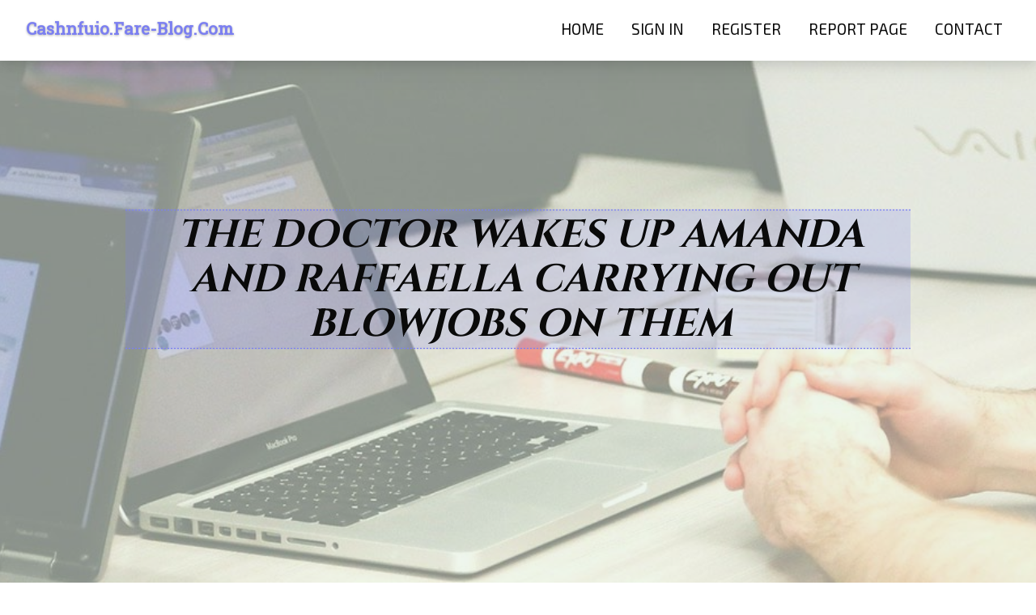

--- FILE ---
content_type: text/html; charset=UTF-8
request_url: https://cashnfuio.fare-blog.com/26837265/the-doctor-wakes-up-amanda-and-raffaella-carrying-out-blowjobs-on-them
body_size: 6184
content:
<!DOCTYPE html>
<!--[if IE 8]><html class="lt-ie10 lt-ie9 no-js" prefix="og: https://ogp.me/ns#" lang="en"><![endif]-->
<!--[if IE 9]><html class="lt-ie10 no-js" prefix="og: https://ogp.me/ns#" lang="en"><![endif]-->
<!--[if gt IE 9]><!--><html class="no-js" prefix="og: https://ogp.me/ns#" lang="en"><!--<![endif]-->
<head>
<meta charset="utf-8"><meta http-equiv="X-UA-Compatible" content="IE=edge,chrome=1">
<title>The doctor wakes up Amanda and Raffaella carrying out blowjobs on them</title>
<meta name="viewport" content="width=device-width,initial-scale=1,viewport-fit=cover">
<meta name="msapplication-tap-highlight" content="no">
<link href="https://cloud.fare-blog.com/blog/cdn/style.css" rel="stylesheet">
<meta name="generator" content="fare-blog.com">
<meta name="format-detection" content="telephone=no">
<meta property="og:url" content="https://cashnfuio.fare-blog.com/26837265/the-doctor-wakes-up-amanda-and-raffaella-carrying-out-blowjobs-on-them">
<meta property="og:title" content="The doctor wakes up Amanda and Raffaella carrying out blowjobs on them">
<meta property="og:type" content="article">
<meta property="og:description" content="The doctor wakes up Amanda and Raffaella carrying out blowjobs on them">
<meta property="og:site_name" content="fare-blog.com">
<meta property="og:image" content="https://cloud.fare-blog.com/blog/images/img10.jpg">
<link rel="canonical" href="https://cashnfuio.fare-blog.com/26837265/the-doctor-wakes-up-amanda-and-raffaella-carrying-out-blowjobs-on-them" />
<link href="https://cloud.fare-blog.com/favicon.ico" rel="shortcut icon" />
</head>
<body class="layout-01 wtf-homepage">
<div class="wnd-page color-red">

<div id="wrapper">

<header id="header">
<div id="layout-section" class="section header header-01 cf design-01 section-media">
<div class="nav-line initial-state cf wnd-fixed">
<div class="section-inner">
<div class="logo logo-default wnd-font-size-90 proxima-nova">
<div class="logo-content">
<div class="text-content-outer"><span class="text-content"><a class="blog_home_link" href="https://cashnfuio.fare-blog.com"><strong>cashnfuio.fare-blog.com</strong></a></span>
</div></div></div>

<nav id="menu" role="navigation"><div class="menu-not-loaded">

<ul class="level-1"><li class="wnd-active wnd-homepage">
<li><a href="https://fare-blog.com"><span>Home</span></a></li>
<li><a href="https://fare-blog.com/sign-in"><span>Sign In</span></a></li>
<li><a href="https://fare-blog.com/register"><span>Register</span></a></li>
<li><a href="https://fare-blog.com/report"><span>Report page</span></a></li>
<li><a href="https://fare-blog.com/contact"><span>Contact</span></a></li>
</ul><span class="more-text">More</span>
</div>
</nav>
  <span style="width:100px; display:none; height:100px; "><a href="https://fare-blog.com/new-posts?1">1</a><a href="https://fare-blog.com/new-posts?2">2</a><a href="https://fare-blog.com/new-posts?3">3</a><a href="https://fare-blog.com/new-posts?4">4</a><a href="https://fare-blog.com/new-posts?5">5</a></span>

<div id="menu-mobile" class="hidden"><a href="#" id="menu-submit"><span></span>Menu</a></div>

</div>
</div>

</div>
</header>
<main id="main" class="cf" role="main">
<div class="section-wrapper cf">
<div class="section-wrapper-content cf"><div class="section header header-01 cf design-01 section-media wnd-background-image">
<div class="section-bg">
<div class="section-bg-layer wnd-background-image  bgpos-top-center bgatt-scroll" style="background-image:url('https://cloud.fare-blog.com/blog/images/img10.jpg')"></div>
<div class="section-bg-layer section-bg-overlay overlay-black-light"></div>
</div>

<div class="header-content cf">
<div class="header-claim">
<div class="claim-content">
<div class="claim-inner">
<div class="section-inner">
<h1><span class="styled-inline-text claim-borders playfair-display"><span><span>THE DOCTOR WAKES UP AMANDA AND RAFFAELLA CARRYING OUT BLOWJOBS ON THEM</span></span></span></h1>
</div></div></div></div>

<a href="" class="more"></a>

</div>
<div class="header-gradient"></div>
</div><section class="section default-01 design-01 section-white"><div class="section-bg">
<div class="section-bg-layer">

</div>
<div class="section-bg-layer section-bg-overlay"></div>
</div>
<div class="section-inner">
<div class="content cf">
<div>
<div class="column-wrapper cf">
<div><div class="column-content pr" style="width:100%;">
<div><div class="text cf design-01">


<div class="text-content">
<h1><font style="font-size:170%">The doctor wakes up Amanda and Raffaella carrying out blowjobs on them</font></h1>
<h2>The doctor wakes up Amanda and Raffaella carrying out blowjobs on them</h2>
<h3><em>Blog Article</em></h3>

<p>Ricky Greenwood presents "Confessions Of the Sinful Nun". This Tale follows devout Sister Charlotte (Charlotte Stokely) as she life a tranquil life with her other sisters. Regretably, everything will change when Sister Lily (Lily Adams) comes on the convent. Sister Charlotte is abruptly seduced from the temptation of another female. This attraction will shatter almost everything she believes in. In the meantime, Mother Top-quality (Nina Hartley) will have to contend with other forbidden habits around the convent.Abundant Brats Of Beverly Hills Element Two Alix and her boyfriend, Xander Corvus, Hope to influence Peta to get rid of her virginity to them. The a few plan to crack into a mansion and obtain within the naughty temper, and from there all shifts occur off and the ladies rock out with their tits out! You should not overlook out on this threesome with the ages! A single Sneaky Set of Tits Dylan Phoenix continues to be so bored and sexy since coming property with the summer season. Again from school, Dylan is hungry for a pleasant really hard cock to suck. When she catches Michael Vegas spying on her she understands just what exactly to tod: fuck his brains out - even if it means Practically having caught! Pitching A Tent Dillion receives so bored and horny on camping excursions, all she would like to do is continue to be inside the tent so she can rub her sweet pussy and Engage in together with her whole, perky tits. When she catches Danny spying on her she appreciates just what to accomplish: fuck his brains out. Regardless of whether this means Practically finding caught by her boyfriend! She Maid Me Cum Jordan Ash is being at his folks's put when their maid Amia Miley displays up. Not satisfied with viewing her wash the flooring, he slips her some dollars, then he slips his dick involving All those major high-quality titties. Thirsty For a few Titties Practically nothing states Summer time like a captivating babe in a very bikini because of the pool. They don't make 'em A lot sexier as opposed to alluring and exotic Cassidy Banking companies. Blessed by using a set of significant pure tits, Cassidy loves nothing much more than to wrap her boobeis all over a nice tricky cock.Manuel Ferrara provides the most up-to-date installment in his true sex sequence, now home at Jules Jordan Movie. Raw 30 is usually a Film of serious, rough intercourse with scorching, younger women. These babes Really don't require glamour make-up to get what they want. Manuel unleashes the fuck-fury on leggy, <a href="https://adult-rental24567.xzblogs.com/68135962/the-health-care-provider-wakes-up-amanda-and-raffaella-performing-blowjobs-on-them">read more</a> perky babe Elena Koshka, who loses her breath within the pounding she normally takes. Eva Lovia would not brain remaining creeped on, in reality, it will make her wish to do soiled, unpleasant issues. Attractive and tattooed lesbian pair Nikki Hearts and Leigh Raven have a good time with each other, in addition to a strap-on, prior to Manuel has his switch with warm little Leigh and Gina Valentina gets her holes stuffed in the resort Along with the person himself. This really is homegrown porn-star gold!Legendary pornographer and horse-hung women’ guy Rocco Siffredi likes to turn talent auditions into mad, terrible spectacles. In “Rocco’s Intimate Castings #five,” the Italian auteur and beefy British stud Chad Rockwell subject matter hot Euro sluts to awful facial area fucking, anal domination and free of charge-for-all kink. Eighteen-yr-old Evelina is really a shy Russian attractiveness. Chad throat-fucks the submissive girl and cums in her mouth. Rocco gives hot, black-haired Loren a ferocious ass fucking which makes her sphincter gape. Faculty Lady Felicia gags on Chad’s boner right up until her mascara runs; he ruthlessly rails her bald pussy. Supercute, shorthaired Tricia Teenager joins 58-year-aged GILF Elisa for a few twisted, cross-generational entertaining! The lusty grandma and also the teenage minx rim Rocco’s asshole and worship his giant cock, and he sodomizes them both of those. Tanned, slender Alexis Brill slobbers on Chad’s stiff pole, and he spurts scorching semen into her mouth. Candee Licious presents Rocco’s big meat pole a tasty blow position in POV-model footage; his meat splatters her lovable face.Dana Vespoli provides her health-related fetish fantasy to lifestyle! As she prepares for labiaplasty surgical procedure she allows her thoughts wander right into a dark fantasy environment the place she has no control and 5 huge surgeon cocks use her flesh because they please. A clinical curtain separates her head from her entire body so she will be able to't see what exactly is remaining accomplished to her. Her holes bear witness to her unpleasant needs as she's fondled, penetrated, and slapped around. That is medical malpractice at it's best!A Fortunate person is happy by 2 major dicks of beautiful Erika and Natalia. Once they had opened his ass they have got so much pleasure they flood him with cum. At the outset Nuama want to get her guy dick, then she'll stick it up his ass in just about every possible place... Then she'll just take his cum and at the tip she's going to cum on to his deal with. The doctor wakes up Amanda and Raffaella carrying out blowjobs on them.. Then they open his ass with their large dicks. These 2 fantastic large dicks, right after breaking the ass of this lucky guy and acquiring him contented, flood his experience with cum.</p>
<a href="https://remove.backlinks.live" target="_blank">Report this page</a>
</div>

<div style="display:none"><a href="https://dishwasherrepairwoodlandh47912.fare-blog.com/40016675/finding-a-reliable-service-can-be-a-game-changer-for-your-daily-routine">1</a><a href="https://tayasznc561568.fare-blog.com/40016674/unveiling-the-mysteries-of-mode-303">2</a><a href="https://emilyoldk551001.fare-blog.com/40016673/upgrade-their-nutrition-experience-shop-schesir-dubai-online">3</a><a href="https://jaysonvogn461230.fare-blog.com/40016672/indulge-in-liquid-diamond-2g-carts-the-luxurious-vape-experience">4</a><a href="https://murraykesn217820.fare-blog.com/40016671/%E4%BE%86%E7%8E%A9%E5%A8%9B%E6%A8%82%E5%9F%8E-ptt%E5%A4%A7%E7%A5%9E%E6%8E%A8%E8%96%A6%E9%80%99%E8%A3%A1">5</a><a href="https://cecilyttwt037295.fare-blog.com/40016670/%E0%B8%A3-%E0%B8%A7-%E0%B8%A7-g2ggame88-%E0%B8%AA%E0%B8%A5-%E0%B8%AD%E0%B8%95%E0%B9%80%E0%B8%A7-%E0%B8%9A%E0%B8%95%E0%B8%A3%E0%B8%87%E0%B9%84%E0%B8%A1-%E0%B8%9C-%E0%B8%B2%E0%B8%99%E0%B9%80%E0%B8%AD%E0%B9%80%E0%B8%A2-%E0%B8%99%E0%B8%95-2025">6</a><a href="https://knoxpyxw973074.fare-blog.com/40016669/car-accident-lawyer-in-bronx-ny">7</a><a href="https://sahilqxbu233215.fare-blog.com/40016668/online-casino-philippines-your-ultimate-guide">8</a><a href="https://caoimheabqr242359.fare-blog.com/40016667/okay-here-s-the-article-paragraph-following-all-your-instructions">9</a><a href="https://graysonwuer440984.fare-blog.com/40016666/get-ready-cosmic-trip-guaranteed">10</a><a href="https://best-iptv-canada93816.fare-blog.com/40016665/betting-on-slot-on-the-net">11</a><a href="https://best-iptv-canada93816.fare-blog.com/40016664/benefits-of-taking-part-in-on-the-net-slots-from-home">12</a><a href="https://lilianblkz741449.fare-blog.com/40016663/obtaining-your-%C3%89ire-full-driving-authorization">13</a><a href="https://ianwszd338749.fare-blog.com/40016662/get-your-spins-on-at-88m-casino">14</a><a href="https://diegotdka692451.fare-blog.com/40016661/iptv-pro-unlocking-a-universe-of-content">15</a></div>

</div></div></div></div></div></div></div></div>
</section>
</div></div>

</main>
<footer id="footer" class="cf">
<div class="section-wrapper cf">
<div class="section-wrapper-content cf"><div class="section footer-01 design-01 section-white">
<div class="section-bg">
<div class="section-bg-layer">
</div>
<div class="section-bg-layer section-bg-overlay"></div>
</div>

<div class="footer-columns">

<div class="section-inner">
<div class="column-box column-content pr">
<div class="content cf wnd-no-cols">
<div>
<div class="text cf design-01">

<div class="form block cf design-01">
<form action="" method="post" _lpchecked="1">
<fieldset class="form-fieldset">
<div><div class="form-input form-text cf wnd-form-field wnd-required">
<label for="field-wnd_ShortTextField_297219"><span class="inline-text"><span>Your Name</span></span></label>
<input id="field-wnd_ShortTextField_297219" name="wnd_ShortTextField_297219" required="" value="" type="text" maxlength="150">
</div><div class="form-input form-email cf wnd-form-field wnd-required">
<label for="field-wnd_EmailField_792175"><span class="inline-text"><span>Email</span></span></label>
<input id="field-wnd_EmailField_792175" name="wnd_EmailField_792175" required="" value="@" type="email" maxlength="255">
</div><div class="form-input form-textarea cf wnd-form-field">
<label for="field-wnd_LongTextField_298580"><span class="inline-text"><span>Comment</span></span></label>
<textarea rows="5" id="field-wnd_LongTextField_298580" name="wnd_LongTextField_298580" placeholder="Enter your comment..."></textarea>
</div></div>
</fieldset>
<div class="form-submit cf button-01"><button type="submit" name="send" value="wnd_FormBlock_859870"><span class="text">Submit</span></button></div>
</form>

</div></div></div></div></div>

<div class="column-box column-content pr">
<div class="content cf wnd-no-cols">
<div>
<div class="text cf design-01">
<div class="text-content"><h1>Comments</h1>

<h2>Unique visitors</h2>
<p>646 Visitors</p>
<h2>Report page</h2>
<p><a href="https://fare-blog.com/report" target="_blank" rel="nofollow" >Report website</a></p>
<h2>Contact Us</h2>
<p><a href="https://fare-blog.com/contact" target="_blank" rel="nofollow" >Contact</a></p>
</div></div></div></div></div>

<div class="column-box column-content pr">
<div class="map block design-01" style="margin-left:0%;margin-right:0%;">
<div class="map-content" id="wnd_MapBlock_872894_container" style="position:relative;padding-bottom:97.67%;">

</div>
</div>
</div>
</div>
<div class="background-stripe"></div>
</div>
    

<div class="footer-line">
<div class="section-inner">
<div class="footer-texts">
<div class="copyright cf">
<div class="copyright-content">
<span class="inline-text">
<span>© 2026&nbsp;All rights reserved</span>
</span>
</div>
</div>
<div class="system-footer cf">
<div class="system-footer-content"><div class="sf">
<div class="sf-content">Powered by <a href="https://fare-blog.com" rel="nofollow" target="_blank">fare-blog.com</a></div>
</div></div>
</div>
</div>
<div class="lang-select cf">
</div></div></div></div></div></div>

</footer>
</div>
</div>
<div id="fe_footer">
<span style="display: none;"><a href="https://fare-blog.com/forum">forum</a></span>
<div id="fe_footer_left"><a href="https://fare-blog.com/register" target="_blank">Make a website for free</a></div><a id="fe_footer_right" href="https://fare-blog.com/sign-in" target="_blank">Webiste Login</a>
</div>
<script defer src="https://static.cloudflareinsights.com/beacon.min.js/vcd15cbe7772f49c399c6a5babf22c1241717689176015" integrity="sha512-ZpsOmlRQV6y907TI0dKBHq9Md29nnaEIPlkf84rnaERnq6zvWvPUqr2ft8M1aS28oN72PdrCzSjY4U6VaAw1EQ==" data-cf-beacon='{"version":"2024.11.0","token":"2ed7c32ee61843199991173636405b53","r":1,"server_timing":{"name":{"cfCacheStatus":true,"cfEdge":true,"cfExtPri":true,"cfL4":true,"cfOrigin":true,"cfSpeedBrain":true},"location_startswith":null}}' crossorigin="anonymous"></script>
</body>
</html>